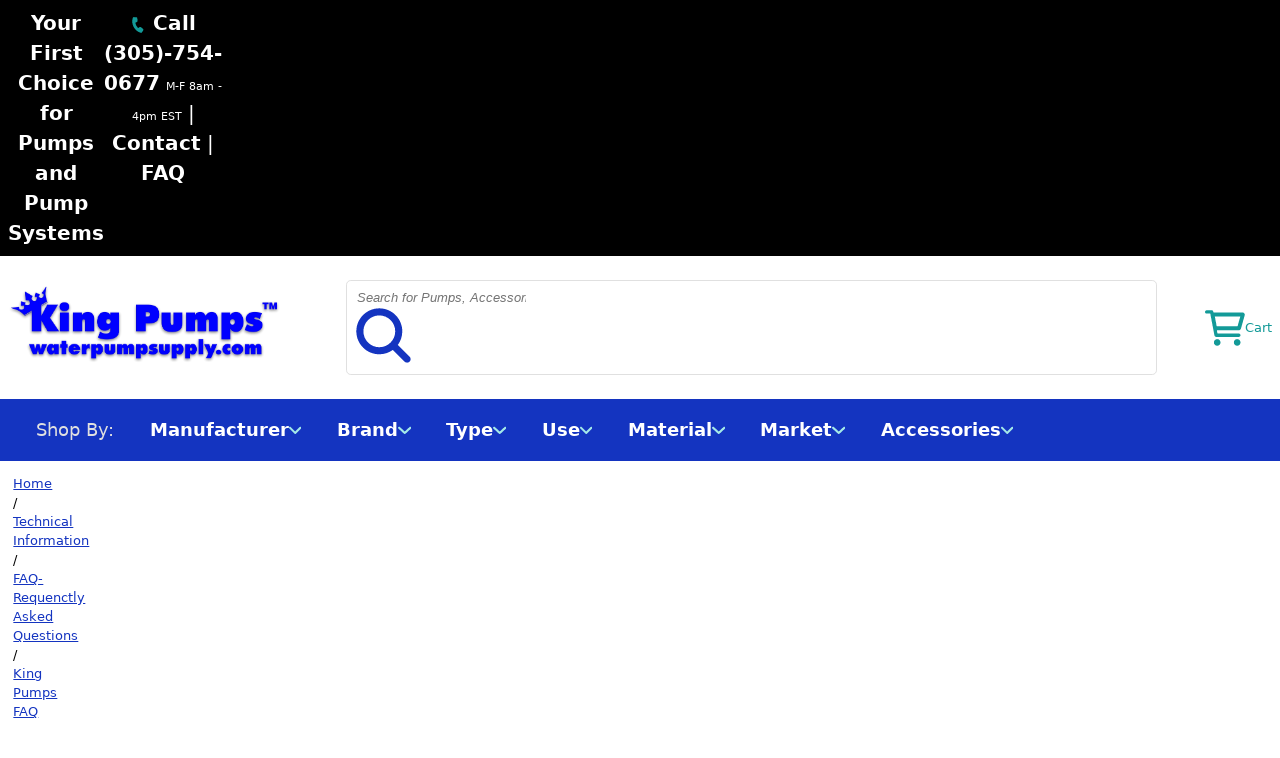

--- FILE ---
content_type: text/html
request_url: https://store.waterpumpsupply.com/exspecorques.html
body_size: 10974
content:
<!DOCTYPE HTML><html lang="en"><head><link rel=canonical href=https://store.waterpumpsupply.com/exspecorques.html><meta name="viewport" content="width=device-width, initial-scale=1.0,minimum-scale=1.0" /><title>Export & Special Orders </title><meta name="Keywords" content="Export &amp; Special Orders " /><link rel="stylesheet" type="text/css" href="https://waterpumpsupply.com/ytimes/2024/dist/kingpumps2024.min.css?1752583037929070" /><link rel="stylesheet" type="text/css" href="https://waterpumpsupply.com/ytimes/2024/dist/kingpumps2024-responsive.min.css?1752583037929081" /><link rel="stylesheet" type="text/css" href="https://waterpumpsupply.com/ytimes/2024/dist/section.min.css?1752583037929097" /><meta http-equiv="Content-Type" content="text/html; charset=iso-8859-1">	
<meta name="description" content="Export & Special Orders .">
<meta name="robots" content="all=index,follow">
<meta name="revisit-after" content="15 days">
<meta name="Copyright" content="2000 copyright">
<meta name="MSSmartTagsPreventParsing" content="TRUE">
<meta name="distribution" content="Global">
<script src=https://turbifycdn.com/ty/cdn/kingpumps/cookie.js></script>
<script src="https://ajax.googleapis.com/ajax/libs/jquery/3.6.1/jquery.min.js"></script>
<script src="https://waterpumpsupply.com/ytimes/2024/plugins/slick.1.3.15/slick.min.js"></script>
<link rel="icon" href="https://waterpumpsupply.com/ytimes/2024/favicon/android-icon-48x48.png" sizes="48x48">
<link rel="shortcut icon" href="https://waterpumpsupply.com/ytimes/2024/favicon/favicon.ico">
<link rel="icon" href="https://waterpumpsupply.com/ytimes/2024/favicon/KingPumps-favicon.svg" type="image/svg+xml">
<link rel="apple-touch-icon" href="https://waterpumpsupply.com/ytimes/2024/favicon/apple-icon-180x180.png" sizes="180x180">
<link rel="manifest" href="https://waterpumpsupply.com/ytimes/2024/favicon/manifest.webmanifest">
<script language=javascript src=https://sep.turbifycdn.com/ty/cdn/kingpumps/yencrypt2.js?t=1752582994&></script><script type="application/ld+json">{"@context": "http://schema.org","@type": "WebPage","name": "Export & Special Orders ","description": " Do you export? Not through our Internet Store...... International sales of items listed in our Internet Store (orders from outside the continental United States including Alaska, American Samoa, Canal Zone, Guam, Hawaii, Northern Mariana Islands, Puerto Rico and US Virgin Islands) cannot be processed through our Internet Store at this time."}</script></head><body data-id="exspecorques" text="#0000ff" vlink="#990033" class="kp2024 infotype" id="itemtype"><header id=topOfPage>
  <div class="header__taglineContainer content-grid">
    <div class="header__tagLine">
      <div>Your First Choice for Pumps and Pump Systems</div>
      <div>
        <a href="tel:1-305-754-0677"><img src="https://waterpumpsupply.com/ytimes/2024/img/kp-icon-phone-teal.svg" alt="Call Icon" width="150" height="150" valign="middle" style="width:1rem;height:1rem"> Call (305)-754-0677</a> <span class="hours">M-F 8am - 4pm EST</span>
        | <a href="contact-us.html">Contact</a> | <a href="freqasques1.html">FAQ</a>
      </div>
    </div>
  </div>
  <div class="content-grid">
    <div class="app-bar">
      <div class="app-bar__menu">
        <img src="https://waterpumpsupply.com/ytimes/2024/img/kp-icon-mobile-menu.svg" width="60" height="60" alt="Menu" role="button"
          aria-label="Open Menu" />
      </div>
      <div class="app-bar__searchIcon">
        <img src="https://waterpumpsupply.com/ytimes/2024/img/kp-icon-search.svg" width="60" height="60" alt="Search" role="button"
          aria-label="Open Search" />
      </div>
      <div class="app-bar__logo">
        <a href="index.html"><img id="siteLogo" src="https://waterpumpsupply.com/ytimes/2024/img/KingPumps_Logo_WEBP.webp" alt="King Pumps" width="840" height="244"/></a>
      </div>
      <form class="app-bar__desktopSearch" action="search-results.html" method="get">
        <fieldset>
          <input type="text" name="query" id="searchinp" placeholder="Search for Pumps, Accessories, etc." autocomplete="off" class="ysw-search-instant-search-input">
          <input type="hidden" name="catalog" value="kingpumps">
          <input type="image" src="https://waterpumpsupply.com/ytimes/2024/img/kp-icon-search-blue.svg" width="60" height="60" alt="Search" role="button">
        </fieldset>
      </form>  
      <div class="app-bar__phone">
        <a href="tel:1-305-754-0677"><img src="https://waterpumpsupply.com/ytimes/2024/img/kp-icon-phone.svg" width="60" height="60"
            alt="Call KingPumps" /></a>
      </div>
      <div class="app-bar__cartIcon">
        <a href="https://order.store.turbify.net/kingpumps/cgi-bin/wg-order?kingpumps"><img src="https://waterpumpsupply.com/ytimes/2024/img/kp-icon-cart.svg"
            width="60" height="60" aria-label="View Cart" /><span>Cart</span></a>
      </div>
    </div>
  </div>
  <div class="header__desktopNav content-grid">
    <div id="mobileMenu">
      <div class="menu__header">
        <div class="menu__title">
          <a href="#" role="button"><span class="menu__title-text"><img loading="lazy"
                src="https://waterpumpsupply.com/ytimes/2024/img/kp-icon-angle-left.svg" alt="Previous Menu">
              <span>Home</span></a>
        </div>
        <div id="menuClose" role="button" aria-label="Close Menu" tabindex="0">&#x2715;</div>
      </div>
      <div class="menu__top">
        <div class="menu__search-heading">Search</div>
        <form action="search-results.html" method="get">
          <fieldset>
            <input type="text" name="query" id="searchinp" placeholder="Search for Pumps, Accessories, etc." autocomplete="off">
            <input type="hidden" name="catalog" value="kingpumps">
            <input type="image" loading="lazy" src="https://waterpumpsupply.com/ytimes/2024/img/kp-icon-search.svg"
              width="60" height="60" alt="Search" role="button">
          </fieldset>
        </form>
        <nav>
          <div class="menu__search-heading">Menu</div>
          <ul><li class="shop-by">Shop By:</li><li><a href="pumps-by-manufacturer.html" class="has-submenu">Manufacturer <img class="mobile-only" alt="Open Manufacturer Submenu" src="https://waterpumpsupply.com/ytimes/2024/img/kp-icon-arrow-right-blue.svg" loading="lazy"> </img><img class="desktop-only" alt="Open Manufacturer Submenu" src="https://waterpumpsupply.com/ytimes/2024/img/kp-icon-angle-down-teal-light.svg" loading="lazy"> </img></a><div class="regular-megamenu submenu-pane"><ul><li><a href="amtpumps.html">AMT Pumps</a></li><li><a href="americangranby.html">American Granby </a></li><li><a href="berkeley-pump.html">Berkeley Pumps</a></li><li><a href="blueangelpumps.html">Blue Angel Pumps</a></li><li><a href="bradyproducts.html">Brady Products</a></li><li><a href="burkspumps.html">Burks Pumps </a></li><li><a href="calpeda.html">Calpeda Pumps</a></li><li><a href="ctsfabrication.html">CTS Fabrication</a></li><li><a href="claval.html">Cla-Val  Regulators</a></li><li><a href="conerymfginc.html">Conery Manufacturing  </a></li></ul><ul><li><a href="crpuandsy.html">Crane Pumps </a></li><li><a href="flco1.html">Flex Pump Connectors <br></a></li><li><a href="flintwalling.html">Flint & Walling Pumps</a></li><li><a href="flocontrolinc.html">Flo Control</a></li><li><a href="flojet-pumps.html">Flojet Pumps </a></li><li><a href="frelmo.html">Franklin Electric</a></li><li><a href="goulds-pumps.html">Goulds Water Technology </a></li><li><a href="grlein.html">Green Leaf  Fittings</a></li><li><a href="grundfos1.html">Grundfos Pumps </a></li><li><a href="hellerallerpumps.html">Heller Aller Pumps</a></li></ul><ul><li><a href="hoendrwapu.html">Honda Engine Pumps <br></a></li><li><a href="hudsonvalves.html">Hudson Valves</a></li><li><a href="intermaticinc.html">Intermatic Timers</a></li><li><a href="jabsco-pumps.html">Jabsco Pumps</a></li><li><a href="kalas.html">Kalas Wire</a></li><li><a href="leaderpumps.html">Leader Pumps</a></li><li><a href="liberty.html">Liberty Pumps </a></li><li><a href="litgianpum.html">Little Giant Pumps </a></li><li><a href="mppumps.html">MP Pumps</a></li><li><a href="mthpumps.html">MTH Pumps</a></li></ul><ul><li><a href="myers-pumps.html">Myers Pumps</a></li><li><a href="oasispumps.html">Oasis Pumps</a></li><li><a href="obpum.html">Oberdorfer Pumps</a></li><li><a href="otspumps.html">OTS Pumps</a></li><li><a href="pacer-pumps1.html">Pacer Pumps</a></li><li><a href="pedrollopumps.html">Pedrollo Pumps</a></li><li><a href="pearlpumps.html">Pearl Pumps</a></li><li><a href="pentairpumps.html">Pentair Pumps</a></li><li><a href="powerflopumps.html">Power-Flo Pumps</a></li><li><a href="prsp.html">Protek Specialties</a></li></ul><ul><li><a href="rule-pumps.html">Rule Pumps</a></li><li><a href="sjelsys.html">SJ Electro Systems</a></li><li><a href="simer-pumps.html">Simer Pumps</a></li><li><a href="starite-pumps.html">StaRite Pumps</a></li><li><a href="strataflo-products.html">Strataflo Products</a></li><li><a href="watregcom.html">Watts Regulators</a></li><li><a href="wellmate.html">WellMate Tanks</a></li><li><a href="wesseltanks.html">Wessel Tanks</a></li><li><a href="wilopumps.html">Wilo Pumps</a></li><li class="view-all"><a href="pumps-by-manufacturer.html">View All<img class="desktop-only" alt="" src="https://waterpumpsupply.com/ytimes/2024/img/kp-icon-arrow-right-blue.svg" role="presentation" loading="lazy"> </img></a></li></ul></div></li><li><a href="pumps-by-brand.html" class="has-submenu">Brand <img class="mobile-only" alt="Open Brand Submenu" src="https://waterpumpsupply.com/ytimes/2024/img/kp-icon-arrow-right-blue.svg" loading="lazy"> </img><img class="desktop-only" alt="Open Brand Submenu" src="https://waterpumpsupply.com/ytimes/2024/img/kp-icon-angle-down-teal-light.svg" loading="lazy"> </img></a><div class="regular-megamenu submenu-pane"><ul><li><a href="aceinahole.html">Ace-In-A-Hole </a></li><li><a href="amt.html">AMT</a></li><li><a href="aquaboost.html">AquaBoost </a></li><li><a href="aquacharge.html">AquaCharge </a></li><li><a href="american-granby.html">American Granby</a></li><li><a href="berkeley-.html">Berkeley</a></li><li><a href="blue-angel.html">Blue Angel</a></li><li><a href="brady.html">Brady</a></li><li><a href="burks.html">Burks</a></li><li><a href="charge-n-flow.html">Charge N' Flow</a></li></ul><ul><li><a href="chemflo.html">ChemFlo Pumps</a></li><li><a href="cts.html">CTS</a></li><li><a href="cla-val.html">CLA-VAL</a></li><li><a href="conery.html">Conery</a></li><li><a href="crane.html">Crane</a></li><li><a href="drainosauer.html">Drainosaur Pumps</a></li><li><a href="ecosub.html">EcoSub Submersible Sump Pumps</a></li><li><a href="flint-and-walling.html">Flint and Walling</a></li><li><a href="flo-control.html">Flo Control</a></li><li><a href="flojet-1.html">Flojet</a></li></ul><ul><li><a href="flomaxpump.html">Flomax  </a></li><li><a href="franklin-electric.html">Franklin Electric</a></li><li><a href="goulds-1.html">Goulds Water Technology</a></li><li><a href="green-leaf.html">Green Leaf</a></li><li><a href="grundfos-1.html">Grundfos</a></li><li><a href="heller-aller.html">Heller Aller</a></li><li><a href="honda.html">Honda</a></li><li><a href="hudson-valves.html">Hudson Valves</a></li><li><a href="hydrotronic.html">Hydrotronic Control</a></li><li><a href="intermatic.html">Intermatic</a></li></ul><ul><li><a href="irrigatorpumps.html">Irrigator Pumps</a></li><li><a href="jabsco-1.html">Jabsco</a></li><li><a href="kalas-1.html">Kalas</a></li><li><a href="leader.html">Leader</a></li><li><a href="liberty-1.html">Liberty Pumps</a></li><li><a href="little-giant.html">Little Giant</a></li><li><a href="mp-.html">MP Pumps</a></li><li><a href="mth.html">MTH</a></li><li><a href="myers-1.html">Myers</a></li><li><a href="oasis.html">Oasis </a></li></ul><ul><li><a href="oberdorfer.html">Oberdorfer</a></li><li><a href="oiltector.html">OilTector </a></li><li><a href="omnivore.html">Omnivore </a></li><li><a href="ots-pumps.html">OTS </a></li><li><a href="pearl-pumps.html">Pearl  </a></li><li><a href="pacer-1.html">Pacer</a></li><li><a href="pedrollo-1.html">Pedrollo</a></li><li><a href="pentair.html">Pentair</a></li><li><a href="ponypump.html">Pony Pump</a></li><li class="view-all"><a href="pumps-by-brand.html">View All<img class="desktop-only" alt="" src="https://waterpumpsupply.com/ytimes/2024/img/kp-icon-arrow-right-blue.svg" role="presentation" loading="lazy"> </img></a></li></ul></div></li><li><a href="pumps-by-type.html" class="has-submenu">Type <img class="mobile-only" alt="Open Type Submenu" src="https://waterpumpsupply.com/ytimes/2024/img/kp-icon-arrow-right-blue.svg" loading="lazy"> </img><img class="desktop-only" alt="Open Type Submenu" src="https://waterpumpsupply.com/ytimes/2024/img/kp-icon-angle-down-teal-light.svg" loading="lazy"> </img></a><div class="regular-megamenu submenu-pane"><ul><li><a href="12-volt-dc-pumps.html">12 Volt DC Pumps</a></li><li><a href="battery-operated.html">Battery Operated Pumps</a></li><li><a href="bottle-water-dispenser-pumps.html">Bottle Water Pump</a></li><li><a href="centrifugal-pumps.html">Centrifugal Pumps</a></li><li><a href="condensate-pump.html">Condensate Pumps</a></li><li><a href="computerized-pumps.html">Computerized Pumps</a></li><li><a href="deepwellpumps.html">Deep Well Pumps</a></li><li><a href="demandpumps.html">Demand Pumps</a></li><li><a href="diaphragmpumps.html">Diaphragm Pumps</a></li><li><a href="drumpumps1.html">Drum Pumps</a></li></ul><ul><li><a href="dual-purpose-pumps.html">Dual Purpose Pumps</a></li><li><a href="effluent-pumps.html">Effluent Pumps</a></li><li><a href="engine-driven-pumps.html">Engine Driven Pumps</a></li><li><a href="fountainpump.html">Fountain Pumps</a></li><li><a href="gear-pumps.html">Gear Pumps</a></li><li><a href="grinderpump.html">Grinder Pumps</a></li><li><a href="hand-pump.html">Hand Pumps</a></li><li><a href="inline-circulating-pumps.html">Inline Circulating Pumps</a></li><li><a href="jet-pumps.html">Jet Pumps</a></li><li><a href="maceratorpumps.html">Macerator Pumps</a></li></ul><ul><li><a href="magnetic-drive-pumps.html">Magnetic Drive Pumps</a></li><li><a href="multistage-pumps.html">Multistage Pumps</a></li><li><a href="peripheral-turbine-pumps.html">Peripheral Turbine Pumps</a></li><li><a href="pistonpumps.html">Piston Pumps</a></li><li><a href="poolcoverpumps.html"> Pool Cover Pumps </a></li><li><a href="pool-and-spa-pumps.html">Pool and Spa Pumps</a></li><li><a href="positive-displacement-pumps.html">Positive Displacement Pumps</a></li><li><a href="pitcherpumps.html">Pitcher Pumps</a></li><li><a href="pondpumps1.html">Pond Pumps</a></li><li><a href="rotarypumps.html">Rotary Pumps</a></li></ul><ul><li><a href="rubber-impeller-pumps.html">Rubber Impeller Pumps</a></li><li><a href="seallesspumps.html">Seal-less Pumps</a></li><li><a href="self-priming-pumps.html">Self Priming Pumps</a></li><li><a href="smsupu.html">Small Submersibles</a></li><li><a href="sohapu.html">Solid Handling Pumps</a></li><li><a href="statuarypumps1.html">Statuary Pumps</a></li><li><a href="septictankpumps.html">Septic Tank Pumps</a></li><li><a href="supu.html">Submersible Pumps</a></li><li><a href="sewage-pumps1.html">Sewage Pumps</a></li><li><a href="submersible-well-pumps.html">Submersible Well Pumps</a></li></ul><ul><li><a href="sump-pumps.html">Sump Pumps</a></li><li><a href="trashpumps.html">Trash Pumps</a></li><li><a href="vasppu.html">Variable Speed Pumps</a></li><li><a href="waterfallpumps.html">Waterfall Pumps</a></li><li><a href="waterpumps.html">Water Pumps</a></li><li class="view-all"><a href="pumps-by-type.html">View All<img class="desktop-only" alt="" src="https://waterpumpsupply.com/ytimes/2024/img/kp-icon-arrow-right-blue.svg" role="presentation" loading="lazy"> </img></a></li></ul></div></li><li><a href="pumps-by-use.html" class="has-submenu">Use <img class="mobile-only" alt="Open Use Submenu" src="https://waterpumpsupply.com/ytimes/2024/img/kp-icon-arrow-right-blue.svg" loading="lazy"> </img><img class="desktop-only" alt="Open Use Submenu" src="https://waterpumpsupply.com/ytimes/2024/img/kp-icon-angle-down-teal-light.svg" loading="lazy"> </img></a><div class="regular-megamenu submenu-pane"><ul><li><a href="agpu1.html">Agricultural Pumps</a></li><li><a href="aquarium-pumps-.html">Aquarium Pumps </a></li><li><a href="barrel-pumps.html">Barrel Pumps</a></li><li><a href="bilgepumps.html">Bilge Pumps</a></li><li><a href="bofepu.html">Boiler Feed Pumps</a></li><li><a href="booster-pumps.html">Booster Pumps</a></li><li><a href="bowadipu1.html">Bottle Water Pumps</a></li><li><a href="chemicalpumps.html">Chemical Pumps</a></li><li><a href="corepu.html">Condensate Pumps</a></li><li><a href="copu1.html">Contractor Pumps</a></li></ul><ul><li><a href="demand-pumps.html">Demand Pumps</a></li><li><a href="dewateringpumps.html">Dewatering Pumps</a></li><li><a href="difutrpu.html">Diesel Fuel Transfer</a></li><li><a href="drum-pumps.html">Drum Pumps</a></li><li><a href="effluentpumps.html">Effluent Pumps</a></li><li><a href="elsupu.html">Elevator  Sump Pumps</a></li><li><a href="fountainpumps.html">Fountain Pumps</a></li><li><a href="hot-water-circulation.html">Hot Water Circulation</a></li><li><a href="irrigation-pumps.html">Irrigation Pumps</a></li><li><a href="jockeypumps.html">Jockey Pumps</a></li></ul><ul><li><a href="marinepumps2.html">Marine Pumps</a></li><li><a href="oiltrpu.html">Oil Transfer Pumps</a></li><li><a href="pond-pumps.html">Pond Pumps</a></li><li><a href="pool-and-spa.html">Pool and Spa</a></li><li><a href="higmulboospu.html">Pressure Cleaner Pumps </a></li><li><a href="rain-barrel-pump.html">Rain Barrel Pumps</a></li><li><a href="septictankpumps1.html">Septic Tank Pumps</a></li><li><a href="sewagepumps.html">Sewage Pumps</a></li><li><a href="shdrpukit.html">Shower Drain  Pump Kit</a></li><li><a href="sprinkler-pumps.html">Sprinkler Pumps</a></li></ul><ul><li><a href="statuarypumps.html">Statuary Pumps</a></li><li><a href="stwapu.html">Storm Water Pumps</a></li><li><a href="sumppumps1.html">Sump Pumps</a></li><li><a href="testpumps.html">Test Pumps</a></li><li><a href="transfer-pumps1.html">Transfer Pumps</a></li><li><a href="underthesink.html">UnderThe Sink</a></li><li><a href="waterfallpumps2.html">Waterfall Pumps</a></li><li><a href="wellpumps.html">Well Pumps</a></li><li class="view-all"><a href="pumps-by-use.html">View All<img class="desktop-only" alt="" src="https://waterpumpsupply.com/ytimes/2024/img/kp-icon-arrow-right-blue.svg" role="presentation" loading="lazy"> </img></a></li></ul></div></li><li><a href="pumps-by-material.html" class="has-submenu">Material <img class="mobile-only" alt="Open Material Submenu" src="https://waterpumpsupply.com/ytimes/2024/img/kp-icon-arrow-right-blue.svg" loading="lazy"> </img><img class="desktop-only" alt="Open Material Submenu" src="https://waterpumpsupply.com/ytimes/2024/img/kp-icon-angle-down-teal-light.svg" loading="lazy"> </img></a><div class="regular-megamenu submenu-pane"><ul><li><a href="aluminum.html">Aluminum Pumps</a></li><li><a href="brass.html">Brass</a></li><li><a href="bronze1.html">Bronze Pumps</a></li><li><a href="castiron.html">Cast Iron Water Pumps</a></li><li><a href="bronze.html">Cast Iron Bronze Fitted Pumps</a></li><li><a href="plastic.html">Plastic Pumps</a></li><li><a href="stst304pu.html">Stainless Steel  304 Pumps</a></li><li><a href="stst316pu.html">Stainless Steel 316 Pumps</a></li><li><a href="nickleplated.html">Nickle Plated </a></li><li class="view-all"><a href="pumps-by-material.html">View All<img class="desktop-only" alt="" src="https://waterpumpsupply.com/ytimes/2024/img/kp-icon-arrow-right-blue.svg" role="presentation" loading="lazy"> </img></a></li></ul></div></li><li><a href="pumps-by-market.html" class="has-submenu">Market <img class="mobile-only" alt="Open Market Submenu" src="https://waterpumpsupply.com/ytimes/2024/img/kp-icon-arrow-right-blue.svg" loading="lazy"> </img><img class="desktop-only" alt="Open Market Submenu" src="https://waterpumpsupply.com/ytimes/2024/img/kp-icon-angle-down-teal-light.svg" loading="lazy"> </img></a><div class="regular-megamenu submenu-pane"><ul><li><a href="irrigation-pump.html">Irrigation Market  Pumps</a></li><li><a href="marine-pumps.html">Marine Market Pumps</a></li><li><a href="residential-water-pumps.html">Residential Market  Pumps</a></li><li><a href="building-trade.html">Building Trade Market Pumps</a></li><li><a href="commercial-water-pumps.html">Commercial Market Pumps</a></li><li><a href="industrial-pumps.html">Industrial Market Pumps</a></li><li><a href="sewage-pumps.html">Sewage Market Pumps</a></li><li class="view-all"><a href="pumps-by-market.html">View All<img class="desktop-only" alt="" src="https://waterpumpsupply.com/ytimes/2024/img/kp-icon-arrow-right-blue.svg" role="presentation" loading="lazy"> </img></a></li></ul></div></li><li><a href="accessories.html" class="has-submenu">Accessories <img class="mobile-only" alt="Open Accessories Submenu" src="https://waterpumpsupply.com/ytimes/2024/img/kp-icon-arrow-right-blue.svg" loading="lazy"> </img><img class="desktop-only" alt="Open Accessories Submenu" src="https://waterpumpsupply.com/ytimes/2024/img/kp-icon-angle-down-teal-light.svg" loading="lazy"> </img></a><div class="regular-megamenu submenu-pane"><ul><li><a href="airvolcon.html"> Air Volume Controls </a></li><li><a href="aqhotwattemc.html">Aquastats / Hot Water Temperature Controls </a></li><li><a href="checvalfootv.html">Check Valves and  Foot Valves</a></li><li><a href="ducopaforwap.html"> Duplex  Control Panels </a></li><li><a href="elcon.html">Electrical Controls </a></li><li><a href="electricaltape.html">Electrical Slicing Tape</a></li><li><a href="flextubsucdi.html">Flexible Vinyl Tubing</a></li><li><a href="frelcobo.html">Franklin Control Boxes </a></li><li><a href="fr43wisiph60.html">Franklin 4", 3 Wire, 1 Phase, 60 Hz Submersible Well Motors & Control Boxes <br> </a></li><li><a href="heshcaspki.html">Heat Shrink Cable Splicing Kits</a></li></ul><ul><li><a href="garad.html">Hose Adapters</a></li><li><a href="suanddihoand.html">Hoses</a></li><li><a href="bronplasfloa.html"> Hudson Plastic Float Valves</a></li><li><a href="jetpumpaccessories.html">Jet Pumps Accessories</a></li><li><a href="leaderpumps1.html">Leader Accessories </a></li><li><a href="higwatal.html">Level Alarms</a></li><li><a href="lileco.html">Level Switches </a></li><li><a href="frmovaspcopr.html"> Monodrive Variable Speed Controller </a></li><li><a href="pvcballvalves1.html">PVC Ball Valves </a></li><li><a href="pvcfiandva.html">PVC Valves & Fittings (C)</a></li></ul><ul><li><a href="pitadbronfor.html"> Pitless Well Adapters</a></li><li><a href="pofi1.html">Polypropylene Fittings</a></li><li><a href="pressuregauges.html">Pressure Gauges</a></li><li><a href="prre.html">Pressure Reducing Valves</a></li><li><a href="presswit.html">Pressure Switches </a></li><li><a href="pressuretanks2.html">Pressure Tanks</a></li><li><a href="primingtee.html">Priming Tee </a></li><li><a href="pumpmotorcovers.html">Pump Motor Covers</a></li><li><a href="pumptec.html">PumpTec Controls</a></li><li><a href="acforsppu.html"> Sprinkler Pumps Accessories</a></li></ul><ul><li><a href="elsprintim.html">Sprinkler Pump Timers <br></a></li><li><a href="subpumcab.html">Submersible Well Pump Cable </a></li><li><a href="susepuac.html"> Sump  &  Sewage Accessories</a></li><li><a href="valves.html">Valves </a></li><li><a href="welcapcasal.html">Well Caps</a></li><li><a href="wellpumpacc.html">Well Pump Accessories</a></li><li><a href="wellseals.html">Well Seals </a></li><li class="view-all"><a href="accessories.html">View All<img class="desktop-only" alt="" src="https://waterpumpsupply.com/ytimes/2024/img/kp-icon-arrow-right-blue.svg" role="presentation" loading="lazy"> </img></a></li></ul></div></li></ul><script>
//<![CDATA[
var kpFeatured = new Array();kpFeatured['Brand'] = [{"name":"Ace-In-A-Hole ","url":"aceinahole.html","image":"https://s.turbifycdn.com/aah/kingpumps/ace-in-a-hole-31.jpg"},{"name":"AMT","url":"amt.html","image":"https://s.turbifycdn.com/aah/kingpumps/amt-40.jpg"},{"name":"AquaBoost ","url":"aquaboost.html","image":"https://s.turbifycdn.com/aah/kingpumps/aquaboost-25.jpg"},{"name":"AquaCharge ","url":"aquacharge.html","image":"https://s.turbifycdn.com/aah/kingpumps/aquacharge-26.jpg"},{"name":"American Granby","url":"american-granby.html","image":"https://s.turbifycdn.com/aah/kingpumps/american-granby-54.jpg"},{"name":"Ante-Seize","url":"ante-seize.html","image":"https://s.turbifycdn.com/aah/kingpumps/ante-seize-25.jpg"},{"name":"Berkeley","url":"berkeley-.html","image":"https://s.turbifycdn.com/aah/kingpumps/berkeley-35.jpg"},{"name":"Blue Angel","url":"blue-angel.html","image":"https://s.turbifycdn.com/aah/kingpumps/blue-angel-26.jpg"},{"name":"Brady","url":"brady.html","image":"https://s.turbifycdn.com/aah/kingpumps/brady-35.jpg"},{"name":"Burks","url":"burks.html","image":"https://s.turbifycdn.com/aah/kingpumps/burks-31.jpg"},{"name":"Charge N' Flow","url":"charge-n-flow.html","image":"https://s.turbifycdn.com/aah/kingpumps/charge-n-flow-26.jpg"},{"name":"ChemFlo Pumps","url":"chemflo.html","image":"https://s.turbifycdn.com/aah/kingpumps/chemflo-pumps-65.jpg"},{"name":"CTS","url":"cts.html","image":"https://s.turbifycdn.com/aah/kingpumps/cts-35.jpg"},{"name":"CLA-VAL","url":"cla-val.html","image":"https://s.turbifycdn.com/aah/kingpumps/cla-val-31.jpg"},{"name":"Conery","url":"conery.html","image":"https://s.turbifycdn.com/aah/kingpumps/conery-31.jpg"},{"name":"Crane","url":"crane.html","image":"https://s.turbifycdn.com/aah/kingpumps/crane-30.jpg"},{"name":"Drainosaur Pumps","url":"drainosauer.html","image":"https://s.turbifycdn.com/aah/kingpumps/drainosaur-pumps-31.jpg"},{"name":"EcoSub Submersible Sump Pumps","url":"ecosub.html","image":"https://s.turbifycdn.com/aah/kingpumps/ecosub-submersible-sump-pumps-31.jpg"},{"name":"Flint and Walling","url":"flint-and-walling.html","image":"https://s.turbifycdn.com/aah/kingpumps/flint-and-walling-31.jpg"},{"name":"Flo Control","url":"flo-control.html","image":"https://s.turbifycdn.com/aah/kingpumps/flo-control-59.jpg"},{"name":"Flojet","url":"flojet-1.html","image":"https://s.turbifycdn.com/aah/kingpumps/flojet-31.jpg"},{"name":"Flomax  ","url":"flomaxpump.html","image":"https://s.turbifycdn.com/aah/kingpumps/flomax-31.jpg"},];kpFeatured['Manufacturer'] = [{"name":"Berkeley Pumps","url":"berkeleypumps.html","image":"https://s.turbifycdn.com/aah/kingpumps/berkeley-pumps-62.jpg"},{"name":"Burks Pumps ","url":"burkspumps.html","image":"https://s.turbifycdn.com/aah/kingpumps/burks-pumps-30.jpg"},{"name":"Cla-Val  Regulators","url":"claval.html","image":"https://s.turbifycdn.com/aah/kingpumps/cla-val-regulators-29.jpg"},{"name":"Conery Manufacturing  ","url":"conerymfginc.html","image":"https://s.turbifycdn.com/aah/kingpumps/conery-manufacturing-30.jpg"},{"name":"Flint & Walling Pumps","url":"flintwalling.html","image":"https://s.turbifycdn.com/aah/kingpumps/flint-walling-pumps-30.jpg"},{"name":"Flojet Pumps ","url":"flojet.html","image":"https://s.turbifycdn.com/aah/kingpumps/flojet-pumps-56.jpg"},{"name":"Franklin Electric","url":"frelmo.html","image":"https://s.turbifycdn.com/aah/kingpumps/franklin-electric-57.jpg"},{"name":"Goulds Water Technology Pumps ","url":"gouldspump.html","image":"https://s.turbifycdn.com/aah/kingpumps/goulds-water-technology-pumps-24.jpg"},{"name":"Heller Aller Pumps","url":"hellerallerpumps.html","image":"https://s.turbifycdn.com/aah/kingpumps/heller-aller-pumps-36.jpg"},{"name":"Liberty Pumps ","url":"liberty.html","image":"https://s.turbifycdn.com/aah/kingpumps/liberty-pumps-57.jpg"},{"name":"Little Giant Pumps ","url":"litgianpum.html","image":"https://s.turbifycdn.com/aah/kingpumps/little-giant-pumps-28.jpg"},{"name":"MP Pumps","url":"mppumps.html","image":"https://s.turbifycdn.com/aah/kingpumps/mp-pumps-58.jpg"},{"name":"MTH Pumps","url":"mthpumps.html","image":"https://s.turbifycdn.com/aah/kingpumps/mth-pumps-29.jpg"},{"name":"Myers Pumps","url":"myers.html","image":"https://s.turbifycdn.com/aah/kingpumps/myers-pumps-52.jpg"},{"name":"Oberdorfer Pumps","url":"obpum.html","image":"https://s.turbifycdn.com/aah/kingpumps/oberdorfer-pumps-29.jpg"},{"name":"Pearl Pumps","url":"pearlpumps.html","image":"https://s.turbifycdn.com/aah/kingpumps/pearl-pumps-35.jpg"},{"name":"Pedrollo Pumps","url":"pedrollopumps.html","image":"https://s.turbifycdn.com/aah/kingpumps/pedrollo-pumps-29.jpg"},{"name":"Rule ","url":"rule.html","image":"https://s.turbifycdn.com/aah/kingpumps/rule-31.jpg"},{"name":"WellMate Tanks","url":"wellmate.html","image":"https://s.turbifycdn.com/aah/kingpumps/wellmate-tanks-32.jpg"},{"name":"Zoeller Pumps","url":"zoellerpumpco.html","image":"https://s.turbifycdn.com/aah/kingpumps/zoeller-pumps-30.jpg"},];//]]>
</script><script>
//<![CDATA[
//]]>
</script>
        </nav>
      </div>
      <div class="menu__bottom">
        <a class="menu__phone" href="tel:1-305-754-0677"><img loading="lazy"
            src="https://waterpumpsupply.com/ytimes/2024/img/kp-icon-phone-teal.svg" alt="Call (305)-754-0677"> Call
          (305)-754-0677</a>
        <div class="menu__hours">M-F 8am - 4pm EST</div>
        <div class="menu__utilities">
          <a href="contact-us.html">Contact</a>
          <a href="troub.html">Help</a>
          <a href="freqasques1.html">FAQ</a>
        </div>
      </div>
    </div>
  </div>
</header>
<div class="breadcrumbs__container content-grid"><div class="breadcrumbs"><a href="index.html">Home</a> / <a href="technical-info.html">Technical Information</a> / <a href="freqasques1.html">FAQ- Requenctly Asked Questions</a> / <a href="kingpumpsfaq.html">King Pumps FAQ</a> / Export & Special Orders </div></div>
<main class="content-grid">
<div class=section__container><h1>Export & Special Orders </h1><nav class="quick-nav"><div class="heading" aria-expanded="true">Directory<img alt="Expand/Collapse Toggle" src="https://waterpumpsupply.com/ytimes/2024/img/kp-icon-angle-down-blue.svg" width="40" role="decoration" height="40"> </img></div><ul><li><a href="pumps-by-manufacturer.html">Pumps by Manufacturer</a></li><li><a href="pumps-by-brand.html">Pumps By Brand</a></li><li><a href="pumps-by-type.html">Pumps By Type</a></li><li><a href="pumps-by-use.html">Pumps By Use</a></li><li><a href="pumps-by-material.html">Pumps By Material</a></li><li><a href="pumps-by-market.html">Pumps by Market</a></li><li><a href="accessories.html">Accessories</a></li></ul></nav><div class="section__body"><section class="caption readMore"><b> Do you export? </b>
Not through our Internet Store...... International sales of items listed in our Internet Store (orders from outside the continental United States including Alaska, American Samoa, Canal Zone, Guam, Hawaii, Northern Mariana Islands, Puerto Rico and US Virgin Islands) cannot be processed through our Internet Store at this time.<b>Do you accept orders from outside the contiguous USA through your Internet Store? </b>
No we do not...... Orders from or to outside the contiguous USA (including Alaska, American Samoa, Canal Zone, Guam, Hawaii, Northern Mariana Islands, Puerto Rico and US Virgin Islands) cannot be processed through our Internet Store at this time.<b> Do you bid on special orders from International concerns? </b> No we do not.<b>Can I place an Internet order from outside the continental USA? </b>
No you cannot......orders from or to outside the continental United States including Alaska, Hawaii, American Samoa, Canal Zone, Guam, Northern Mariana Islands, Puerto Rico and US Virgin Islands require special handling and cannot be processed through our Internet Store at this time.<b> I placed an Internet order from outside the continental USA……. When will you ship? </b> Orders from or to outside the continental United States including Alaska, Hawaii, American Samoa, Canal Zone, Guam, Northern Mariana Islands, Puerto Rico and US Virgin Islands cannot be processed.<b> Can you quote on an item not listed in your Internet Store? </b>
Due to quantity buying constraints and time limitations we are unable to quote items not listed in Our Internet Store.</section><section class=q-n-a id=q-n-a><h2>Questions & Answers</h2><div style="margin-top: 1em"><div class="ask-question"><img alt="(?)" src="https://waterpumpsupply.com/ytimes/2024/img/kp-icon-question-circle.svg" width="40" height="40"> </img><span>Ask a question about <b>Export & Special Orders </b></span></div><div class="ask-button"><button type=button onclick="document.getElementById('qaform').style.display='block'">Ask Question</button></div><noscript><div><img src="https://s.turbifycdn.com/aah/kingpumps/rule-pumps-29.jpg" width="328" height="16" border="0" hspace="0" vspace="0" /></div></noscript></div><form method="post" onsubmit="document.getElementById('from').value = document.getElementById('email').value;if(document.getElementById('email').value==''){alert('Please enter your email address');document.getElementById('email').focus();return(false)}" style="display: none" id="qaform"><input name="subject" type="hidden" value="Question about Export &amp; Special Orders " /><input name="url" type="hidden" value="https://store.waterpumpsupply.com/exspecorques.html" /><input name="newnames-to" type="hidden" value="kingpumps" /><input name="continue-url" type="hidden" value="https://store.waterpumpsupply.com/exspecorques.html" /><input name="from" type="hidden" value="https://store.waterpumpsupply.com/exspecorques.html" id="from" /><script>document.write('<input type=hidden name=owner value=information@kingpumps.com>')</script><table><tr valign="top"><td>Your email: </td><td><input name="email" type="text" size="20" id="email" required="" /></td></tr><tr valign="top"><td>Your question: </td><td><textarea name="question" rows="5" cols="40" wrap="virtual" required=""></textarea></td></tr><tr><td></td><td><input type="submit" value="Send Question" /></td></tr></table><input type="hidden" name=".autodone" value="https://store.waterpumpsupply.com/exspecorques.html" /></form><script>document.getElementById('qaform').action='https://kingpumps.stores.turbify.net/cgi-bin/pro-forma'</script></section></div></div>
<div class="content-grid full-width" id="ytimesRecentlyViewedContainer"></div><script>
if(typeof(YTIMES)=='undefined') { var YTIMES={}; };</script>
</main>
<footer>
  <div class="content-grid">
    <section class="footer__name-tag">
      <img class="footer__kp-logo" src="https://waterpumpsupply.com/ytimes/2024/img/KingPumps_Logo_white_WEBP.webp" width="281" height="76" alt="KingPumps" loading="lazy" />
      <div class="footer__kp-contact">
        <div class="heading">Contact</div>
        <p>We're here to help!</p>
        <div class="footer__phone"><a href="tel:1-305-754-0677">(305) 754-0677</a></div>
        <div class="footer__hours">
          <span>Monday-Friday 8</span><span>AM to 4PM EST</span><br>
          <i>(Closed Sat. & Sun.)</i>
        </div>
      </div>
      <div class="footer__resources">
        <ul>
          <li>
            <div>Resources</div>
            <ul>
              <li><a href="freqasques1.html">FAQ</a></li>
              <li><a href="troub.html">Troubleshooting</a></li>
              <li><a href="customer-reviews.html">Customer Reviews</a></li>
              <li><a href="technical-info.html">Technical Info</a></li>
              <li><a href="terminology.html">Terminology</a></li>
            </ul>
          </li>
          <li>
            <div>Policies</div>
            <ul>
              <li><a href="ourretdampol.html">Returns</a></li>
              <li><a href="information.html">Shipping Policy</a></li>
              <li><a href="terms.html">Terms of Sale</a></li>
              <li><a href="terms-of-use.html">Terms of Use</a></li>
              <li><a href="warques.html">Warranty</a></li>
              <li><a href="disclaimers.html">Disclaimers</a></li>
            </ul>
          </li>
          <li>
            <div>Company</div>
            <ul>
              <li><a href="info.html">About Us</a></li>
              <li><a href="contact-us.html">Contact Us</a></li>
              <li><a href=https://www.facebook.com/king.pumps><img class="footer__fb-icon" loading=lazy src="https://waterpumpsupply.com/ytimes/2024/img/kp-icon-facebook-white.svg" alt="KingPumps on Facebook"></a></li>
            </ul>
          </li>
        </ul>
      </div>
    </section>
  </div>
  <div class="footer__rest content-grid">
    <div class="footer__bottom">
      <div class="footer_badges">
        <div class="turbify">
          <img src="https://turbifycdn.com/ty/cdn/kingpumps/turbify-small.webp" width="240" height="88" loading="lazy" alt="Turbify">
        </div>
        <div class="footer__secureShopping">
          <img src="https://waterpumpsupply.com/ytimes/2024/img/KP_secureshopping.webp" alt="100% Secure Shopping" loading="lazy" width="357" height="27">
        </div>
        <div class="footer__cc">
          <img src="https://waterpumpsupply.com/ytimes/2024/img/KP_creditcards.webp" alt="Credit Cards" loading="lazy" width="453" height="60">
        </div>
      </div>
      <div class="footer__copyright">
        Copyright &copy; 2024 All Rights Reserved.
      </div>
      <div class="footer__bottomLinks">
        <a href="ind.html">Site Map.</a> <a href="privacypolicy.html">Privacy Policy.</a>
      </div>
    </div>
  </div>
</footer>


<div id=mobileBeacon></div>
<a href=#topOfPage id=backToTopLink>
<img loading=lazy alt="Back to Top" src="https://waterpumpsupply.com/ytimes/2024/img/kp-icon-angle-up-white.svg">
</a><center><a rel="nofollow" href=http://kingpumps.us-dc1-edit.store.turbify.net/RT/NEWEDIT.kingpumps/exspecorques.html><img src="https://sep.turbifycdn.com/ca/Img/trans_1x1.gif" height="30" width="30" border="0" /></a></center><script src="https://waterpumpsupply.com/ytimes/2024/dist/kingpumps2024.js?t=1752583037931719" defer="defer"></script><script src="https://cdn.searchmagic.com/v3/production_files/search-magic-is-kingpumps.min.js" id="ysw-search-magic-script-is" defer></script><script>
$(".shipping").tooltip( { showURL:false });
jQuery(document).ready(function() {
//  if ( jQuery("li.collapsable").height() < 1 )
// {
//	jQuery(".hitarea:first").click();
//  }
});
</script>
<!-- <script type="text/javascript" src="//nxtcfm.s3.amazonaws.com/4ec9dc1cf790d63d9f3b78eea4d3828a-ac.js"></script> --><script type="text/javascript" id="yfc_loader" src="https://turbifycdn.com/store/migration/loader-min-1.0.34.js?q=kingpumps&ts=1752582994&p=1&h=order.store.turbify.net"></script></body>
<!-- Google tag (gtag.js) -->  <script async src='https://www.googletagmanager.com/gtag/js?id=G-005PK5G4HH'></script><script> window.dataLayer = window.dataLayer || [];  function gtag(){dataLayer.push(arguments);}  gtag('js', new Date());  gtag('config', 'G-005PK5G4HH');</script><script> var YStore = window.YStore || {}; var GA_GLOBALS = window.GA_GLOBALS || {}; var GA_CLIENT_ID; try { YStore.GA = (function() { var isSearchPage = (typeof(window.location) === 'object' && typeof(window.location.href) === 'string' && window.location.href.indexOf('nsearch') !== -1); var isProductPage = (typeof(PAGE_ATTRS) === 'object' && PAGE_ATTRS.isOrderable === '1' && typeof(PAGE_ATTRS.name) === 'string'); function initGA() { } function setProductPageView() { PAGE_ATTRS.category = PAGE_ATTRS.catNamePath.replace(/ > /g, '/'); PAGE_ATTRS.category = PAGE_ATTRS.category.replace(/>/g, '/'); gtag('event', 'view_item', { currency: 'USD', value: parseFloat(PAGE_ATTRS.salePrice), items: [{ item_name: PAGE_ATTRS.name, item_category: PAGE_ATTRS.category, item_brand: PAGE_ATTRS.brand, price: parseFloat(PAGE_ATTRS.salePrice) }] }); } function defaultTrackAddToCart() { var all_forms = document.forms; document.addEventListener('DOMContentLoaded', event => { for (var i = 0; i < all_forms.length; i += 1) { if (typeof storeCheckoutDomain != 'undefined' && storeCheckoutDomain != 'order.store.turbify.net') { all_forms[i].addEventListener('submit', function(e) { if (typeof(GA_GLOBALS.dont_track_add_to_cart) !== 'undefined' && GA_GLOBALS.dont_track_add_to_cart === true) { return; } e = e || window.event; var target = e.target || e.srcElement; if (typeof(target) === 'object' && typeof(target.id) === 'string' && target.id.indexOf('yfc') === -1 && e.defaultPrevented === true) { return } e.preventDefault(); vwqnty = 1; if( typeof(target.vwquantity) !== 'undefined' ) { vwqnty = target.vwquantity.value; } if( vwqnty > 0 ) { gtag('event', 'add_to_cart', { value: parseFloat(PAGE_ATTRS.salePrice), currency: 'USD', items: [{ item_name: PAGE_ATTRS.name, item_category: PAGE_ATTRS.category, item_brand: PAGE_ATTRS.brand, price: parseFloat(PAGE_ATTRS.salePrice), quantity: e.target.vwquantity.value }] }); if (typeof(target) === 'object' && typeof(target.id) === 'string' && target.id.indexOf('yfc') != -1) { return; } if (typeof(target) === 'object') { target.submit(); } } }) } } }); } return { startPageTracking: function() { initGA(); if (isProductPage) { setProductPageView(); if (typeof(GA_GLOBALS.dont_track_add_to_cart) === 'undefined' || GA_GLOBALS.dont_track_add_to_cart !== true) { defaultTrackAddToCart() } } }, trackAddToCart: function(itemsList, callback) { itemsList = itemsList || []; if (itemsList.length === 0 && typeof(PAGE_ATTRS) === 'object') { if (typeof(PAGE_ATTRS.catNamePath) !== 'undefined') { PAGE_ATTRS.category = PAGE_ATTRS.catNamePath.replace(/ > /g, '/'); PAGE_ATTRS.category = PAGE_ATTRS.category.replace(/>/g, '/') } itemsList.push(PAGE_ATTRS) } if (itemsList.length === 0) { return; } var ga_cartItems = []; var orderTotal = 0; for (var i = 0; i < itemsList.length; i += 1) { var itemObj = itemsList[i]; var gaItemObj = {}; if (typeof(itemObj.id) !== 'undefined') { gaItemObj.id = itemObj.id } if (typeof(itemObj.name) !== 'undefined') { gaItemObj.name = itemObj.name } if (typeof(itemObj.category) !== 'undefined') { gaItemObj.category = itemObj.category } if (typeof(itemObj.brand) !== 'undefined') { gaItemObj.brand = itemObj.brand } if (typeof(itemObj.salePrice) !== 'undefined') { gaItemObj.price = itemObj.salePrice } if (typeof(itemObj.quantity) !== 'undefined') { gaItemObj.quantity = itemObj.quantity } ga_cartItems.push(gaItemObj); orderTotal += parseFloat(itemObj.salePrice) * itemObj.quantity; } gtag('event', 'add_to_cart', { value: orderTotal, currency: 'USD', items: ga_cartItems }); } } })(); YStore.GA.startPageTracking() } catch (e) { if (typeof(window.console) === 'object' && typeof(window.console.log) === 'function') { console.log('Error occurred while executing Google Analytics:'); console.log(e) } } </script> <script type="text/javascript">
csell_env = 'ue1';
 var storeCheckoutDomain = 'order.store.turbify.net';
</script>

<script type="text/javascript">
  function toOSTN(node){
    if(node.hasAttributes()){
      for (const attr of node.attributes) {
        node.setAttribute(attr.name,attr.value.replace(/(us-dc1-order|us-dc2-order|order)\.(store|stores)\.([a-z0-9-]+)\.(net|com)/g, storeCheckoutDomain));
      }
    }
  };
  document.addEventListener('readystatechange', event => {
  if(typeof storeCheckoutDomain != 'undefined' && storeCheckoutDomain != "order.store.turbify.net"){
    if (event.target.readyState === "interactive") {
      fromOSYN = document.getElementsByTagName('form');
        for (let i = 0; i < fromOSYN.length; i++) {
          toOSTN(fromOSYN[i]);
        }
      }
    }
  });
</script>
<script type="text/javascript">
// Begin Store Generated Code
 </script> <script type="text/javascript" src="https://s.turbifycdn.com/lq/ult/ylc_1.9.js" ></script> <script type="text/javascript" src="https://s.turbifycdn.com/ae/lib/smbiz/store/csell/beacon-a9518fc6e4.js" >
</script>
<script type="text/javascript">
// Begin Store Generated Code
 csell_page_data = {}; csell_page_rec_data = []; ts='TOK_STORE_ID';
</script>
<script type="text/javascript">
// Begin Store Generated Code
function csell_GLOBAL_INIT_TAG() { var csell_token_map = {}; csell_token_map['TOK_SPACEID'] = '2022276099'; csell_token_map['TOK_URL'] = ''; csell_token_map['TOK_STORE_ID'] = 'kingpumps'; csell_token_map['TOK_ITEM_ID_LIST'] = 'exspecorques'; csell_token_map['TOK_ORDER_HOST'] = 'order.store.turbify.net'; csell_token_map['TOK_BEACON_TYPE'] = 'prod'; csell_token_map['TOK_RAND_KEY'] = 't'; csell_token_map['TOK_IS_ORDERABLE'] = '2';  c = csell_page_data; var x = (typeof storeCheckoutDomain == 'string')?storeCheckoutDomain:'order.store.turbify.net'; var t = csell_token_map; c['s'] = t['TOK_SPACEID']; c['url'] = t['TOK_URL']; c['si'] = t[ts]; c['ii'] = t['TOK_ITEM_ID_LIST']; c['bt'] = t['TOK_BEACON_TYPE']; c['rnd'] = t['TOK_RAND_KEY']; c['io'] = t['TOK_IS_ORDERABLE']; YStore.addItemUrl = 'http%s://'+x+'/'+t[ts]+'/ymix/MetaController.html?eventName.addEvent&cartDS.shoppingcart_ROW0_m_orderItemVector_ROW0_m_itemId=%s&cartDS.shoppingcart_ROW0_m_orderItemVector_ROW0_m_quantity=1&ysco_key_cs_item=1&sectionId=ysco.cart&ysco_key_store_id='+t[ts]; } 
</script>
<script type="text/javascript">
// Begin Store Generated Code
function csell_REC_VIEW_TAG() {  var env = (typeof csell_env == 'string')?csell_env:'prod'; var p = csell_page_data; var a = '/sid='+p['si']+'/io='+p['io']+'/ii='+p['ii']+'/bt='+p['bt']+'-view'+'/en='+env; var r=Math.random(); YStore.CrossSellBeacon.renderBeaconWithRecData(p['url']+'/p/s='+p['s']+'/'+p['rnd']+'='+r+a); } 
</script>
<script type="text/javascript">
// Begin Store Generated Code
var csell_token_map = {}; csell_token_map['TOK_PAGE'] = 'p'; csell_token_map['TOK_CURR_SYM'] = '$'; csell_token_map['TOK_WS_URL'] = 'https://kingpumps.csell.store.turbify.net/cs/recommend?itemids=exspecorques&location=p'; csell_token_map['TOK_SHOW_CS_RECS'] = 'true';  var t = csell_token_map; csell_GLOBAL_INIT_TAG(); YStore.page = t['TOK_PAGE']; YStore.currencySymbol = t['TOK_CURR_SYM']; YStore.crossSellUrl = t['TOK_WS_URL']; YStore.showCSRecs = t['TOK_SHOW_CS_RECS']; </script> <script type="text/javascript" src="https://s.turbifycdn.com/ae/store/secure/recs-1.3.2.2.js" ></script> <script type="text/javascript" >
</script>
</html>
<!-- html111.prod.store.e1b.lumsb.com Tue Jan 20 23:09:36 PST 2026 -->


--- FILE ---
content_type: image/svg+xml
request_url: https://waterpumpsupply.com/ytimes/2024/img/kp-icon-mobile-menu.svg
body_size: 161
content:
<?xml version="1.0" encoding="utf-8"?>
<!-- Generator: Adobe Illustrator 28.2.0, SVG Export Plug-In . SVG Version: 6.00 Build 0)  -->
<svg version="1.1" id="Layer_1" xmlns="http://www.w3.org/2000/svg" xmlns:xlink="http://www.w3.org/1999/xlink" x="0px" y="0px"
	 viewBox="0 0 512 512" style="enable-background:new 0 0 512 512;" xml:space="preserve">
<style type="text/css">
	.st0{fill:none;}
	.st1{fill:#1434C0;}
</style>
<polygon class="st0" points="557.3,305.2 562.5,305.2 562.5,305.2 "/>
<g>
	<path class="st1" d="M488.4,208.4H22.8c-9.6,0-17.6,9.1-17.6,19.8v47.1c0,10.7,8,19.8,17.6,19.8h465.6c9.6,0,17.6-9.1,17.6-19.8
		v-47.1C506,217.4,498,208.4,488.4,208.4z"/>
	<path class="st1" d="M488.4,396.8H22.8c-9.6,0-17.6,9.1-17.6,19.8v47.1c0,10.7,8,19.8,17.6,19.8h465.6c9.6,0,17.6-9.1,17.6-19.8
		v-47.1C506,405.9,498,396.8,488.4,396.8z"/>
	<path class="st1" d="M488.4,19.9H22.8c-9.6,0-17.6,9.1-17.6,19.8v47.1c0,10.7,8,19.8,17.6,19.8h465.6c9.6,0,17.6-9.1,17.6-19.8
		V39.7C506,29,498,19.9,488.4,19.9z"/>
</g>
</svg>
